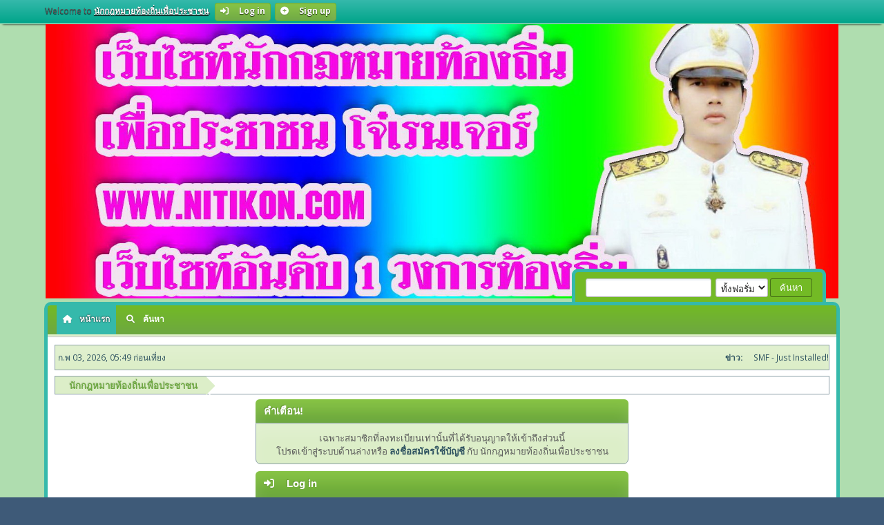

--- FILE ---
content_type: text/html; charset=UTF-8
request_url: https://www.nitikon.com/index.php?action=profile;area=showposts;sa=messages;u=43
body_size: 3261
content:
<!DOCTYPE html>
<html lang="th-TH">
<head>
	<meta charset="UTF-8">
	<link rel="stylesheet" href="https://www.nitikon.com/Themes/OpenSuse/css/minified_b7fd3194e39be11b397069ba1c2676d6.css?smf216_1759500823">
	<link rel="stylesheet" href="https://www.nitikon.com/Themes/OpenSuse/css/custom.css?smf216_1759500823">
	<link rel="stylesheet" href="https://use.fontawesome.com/releases/v6.0.0/css/all.css">
	<link rel="stylesheet" href="https://cdnjs.cloudflare.com/ajax/libs/normalize/8.0.1/normalize.min.css">
	<style>
	img.avatar { max-width: 65px !important; max-height: 65px !important; }
	
.main_icons.mefb_share::before {
background-position: 0;
background-image: url("https://www.nitikon.com/Themes/OpenSuse/images/icons/Facebook.png");
background-size: contain;
}
.main_icons.twfb_share::before {
background-position: 0;
background-image: url("https://www.nitikon.com/Themes/OpenSuse/images/icons/Twiter.png");
background-size: contain;
}

	
	</style>
	<script>
		var smf_theme_url = "https://www.nitikon.com/Themes/OpenSuse";
		var smf_default_theme_url = "https://www.nitikon.com/Themes/default";
		var smf_images_url = "https://www.nitikon.com/Themes/OpenSuse/images";
		var smf_smileys_url = "https://www.nitikon.com/Smileys";
		var smf_smiley_sets = "fugue,alienine";
		var smf_smiley_sets_default = "fugue";
		var smf_avatars_url = "https://www.nitikon.com/avatars";
		var smf_scripturl = "https://www.nitikon.com/index.php?PHPSESSID=o0bit3h5gbll3tlaf7ppo80vgj&amp;";
		var smf_iso_case_folding = false;
		var smf_charset = "UTF-8";
		var smf_session_id = "6bb97f7bf0c1fe62a6aaecf791e99f4f";
		var smf_session_var = "e9fc08f";
		var smf_member_id = 0;
		var ajax_notification_text = 'กำลังโหลด...';
		var help_popup_heading_text = 'เดี๋ยวอธิบายให้:';
		var banned_text = 'ขออภัย ผู้มาเยือน คุณถูกแบนจากการใช้ฟอรัมนี้!';
		var smf_txt_expand = 'ขยาย';
		var smf_txt_shrink = 'ยุบ';
		var smf_collapseAlt = 'ซ่อน';
		var smf_expandAlt = 'แสดง';
		var smf_quote_expand = false;
		var allow_xhjr_credentials = false;
	</script>
	<script src="https://ajax.googleapis.com/ajax/libs/jquery/3.6.3/jquery.min.js"></script>
	<script src="https://www.nitikon.com/Themes/OpenSuse/scripts/minified_a32ddc6486413356a62516d96841e8f7.js?smf216_1759500823"></script>
	<script>
	var smf_you_sure ='คุณแน่ใจหรือว่าต้องการทำเช่นนี้?';
	</script>
	<title>Log in</title>
	<meta name="viewport" content="width=device-width, initial-scale=1">
	<meta property="og:site_name" content="นักกฎหมายท้องถิ่นเพื่อประชาชน">
	<meta property="og:title" content="Log in">
	<meta property="og:description" content="Log in">
	<meta name="description" content="Log in">
	<meta name="theme-color" content="#557EA0">
	<meta name="robots" content="noindex">
	<link rel="help" href="https://www.nitikon.com/index.php?PHPSESSID=o0bit3h5gbll3tlaf7ppo80vgj&amp;action=help">
	<link rel="contents" href="https://www.nitikon.com/index.php?PHPSESSID=o0bit3h5gbll3tlaf7ppo80vgj&amp;">
	<link rel="search" href="https://www.nitikon.com/index.php?PHPSESSID=o0bit3h5gbll3tlaf7ppo80vgj&amp;action=search">
	<link rel="alternate" type="application/rss+xml" title="นักกฎหมายท้องถิ่นเพื่อประชาชน - RSS" href="https://www.nitikon.com/index.php?PHPSESSID=o0bit3h5gbll3tlaf7ppo80vgj&amp;action=.xml;type=rss2">
	<link rel="alternate" type="application/atom+xml" title="นักกฎหมายท้องถิ่นเพื่อประชาชน - Atom" href="https://www.nitikon.com/index.php?PHPSESSID=o0bit3h5gbll3tlaf7ppo80vgj&amp;action=.xml;type=atom">
</head>
<body id="chrome" class="action_profile">
<div id="footerfix">
	<div id="top_section">
		<div class="inner_wrap">
			<ul class="floatleft" id="top_info">
				<li class="welcome">
					Welcome to <strong>นักกฎหมายท้องถิ่นเพื่อประชาชน</strong>.
				</li>
				<li class="button_login">
					<a href="https://www.nitikon.com/index.php?PHPSESSID=o0bit3h5gbll3tlaf7ppo80vgj&amp;action=login" class="open" onclick="return reqOverlayDiv(this.href, 'Log in', 'login');">
						<span class="main_icons login"></span>
						<span class="textmenu">Log in</span>
					</a>
				</li>
				<li class="button_signup">
					<a href="https://www.nitikon.com/index.php?PHPSESSID=o0bit3h5gbll3tlaf7ppo80vgj&amp;action=signup" class="open">
						<span class="main_icons regcenter"></span>
						<span class="textmenu">Sign up</span>
					</a>
				</li>
			</ul>
		</div><!-- .inner_wrap -->
	</div><!-- #top_section -->
	<div id="header">
			<h1 class="forumtitle">
				<a href="https://www.nitikon.com/index.php?PHPSESSID=o0bit3h5gbll3tlaf7ppo80vgj&amp;"><img src="https://www.nitikon.com/headweb.jpg" alt="นักกฎหมายท้องถิ่นเพื่อประชาชน" title="นักกฎหมายท้องถิ่นเพื่อประชาชน" ></a>
			</h1>
	</div>
		<div class="row head-margin-fix">
		<div class="column">
		<div class="top_search">
		  <div class="top_search_formbackground">
			<form id="search_form" action="https://www.nitikon.com/index.php?PHPSESSID=o0bit3h5gbll3tlaf7ppo80vgj&amp;action=search2" method="post" accept-charset="UTF-8">
				<input type="search" name="search" value="">&nbsp;
				<select name="search_selection">
					<option value="all" selected>ทั้งฟอรั่ม </option>
				</select>
				<input type="submit" name="search2" value="ค้นหา" class="button pure-button">
				<input type="hidden" name="advanced" value="0">
			</form></div></div></div></div>
	<div id="wrapper">
				<a class="mobile_user_menu">
					<span class="menu_icon"></span>
					<span class="text_menu">Main Menu</span>
				</a>
				<div id="main_menu">
					<div id="mobile_user_menu" class="popup_container">
						<div class="popup_window description">
							<div class="popup_heading">Main Menu
								<a href="javascript:void(0);" class="main_icons hide_popup"></a>
							</div>
							
					<ul class="dropmenu menu_nav">
						<li class="button_home">
							<a class="active" href="https://www.nitikon.com/index.php?PHPSESSID=o0bit3h5gbll3tlaf7ppo80vgj&amp;">
								<span class="main_icons home"></span><span class="textmenu">หน้าแรก</span>
							</a>
						</li>
						<li class="button_search">
							<a href="https://www.nitikon.com/index.php?PHPSESSID=o0bit3h5gbll3tlaf7ppo80vgj&amp;action=search">
								<span class="main_icons search"></span><span class="textmenu">ค้นหา</span>
							</a>
						</li>
					</ul><!-- .menu_nav -->
						</div>
					</div>
				</div>			
		<div id="upper_section">
			<div id="inner_section">
				<div id="inner_wrap" class="hide_720">
					<div class="user">
						<time datetime="2026-02-02T22:49:12Z">ก.พ 03, 2026, 05:49 ก่อนเที่ยง</time>
					</div>
					<div class="news">
						<h2>ข่าว: </h2>
						<p>SMF - Just Installed!</p>
					</div>
				</div>
				<div>
					<ul class="breadcrumb">
						<li class="last">
							<a href="https://www.nitikon.com/index.php?PHPSESSID=o0bit3h5gbll3tlaf7ppo80vgj&amp;"><span>นักกฎหมายท้องถิ่นเพื่อประชาชน</span></a>
						</li>
					</ul>
				</div><!-- .navigate_section -->
			</div><!-- #inner_section -->
		</div><!-- #upper_section -->
		<div id="content_section">
			<div id="main_content_section">
	<form action="https://www.nitikon.com/index.php?PHPSESSID=o0bit3h5gbll3tlaf7ppo80vgj&amp;action=login2" method="post" accept-charset="UTF-8" name="frmLogin" id="frmLogin">
		<div class="login">
			<div class="cat_bar">
				<h3 class="catbg">คำเตือน!</h3>
			</div>
			<p class="information centertext">
				เฉพาะสมาชิกที่ลงทะเบียนเท่านั้นที่ได้รับอนุญาตให้เข้าถึงส่วนนี้<br>โปรดเข้าสู่ระบบด้านล่างหรือ <a href="https://www.nitikon.com/index.php?PHPSESSID=o0bit3h5gbll3tlaf7ppo80vgj&amp;action=signup">ลงชื่อสมัครใช้บัญชี</a> กับ นักกฎหมายท้องถิ่นเพื่อประชาชน
			<div class="cat_bar">
				<h3 class="catbg">
					<span class="main_icons login"></span> Log in
				</h3>
			</div>
			<div class="roundframe">
				<dl>
					<dt>ชื่อผู้ใช้:</dt>
					<dd><input type="text" name="user" size="20"></dd>
					<dt>รหัสผ่าน:</dt>
					<dd><input type="password" name="passwrd" size="20"></dd>
					<dt>เวลาอยู่ในระบบ:</dt>
					<dd>
							<select name="cookielength" id="cookielength">
								<option value="3153600" selected>ตลอดไป</option>
								<option value="60">1 ชั่วโมง</option>
								<option value="1440">1 วัน</option>
								<option value="10080">1 สัปดาห์</option>
								<option value="43200">1 เดือน</option>
							</select>
					</dd>
				</dl>
				<p class="centertext">
					<input type="submit" value="Log in" class="button">
				</p>
				<p class="centertext smalltext">
					<a href="https://www.nitikon.com/index.php?PHPSESSID=o0bit3h5gbll3tlaf7ppo80vgj&amp;action=reminder">ลืมรหัสผ่านหรือไม่?</a>
				</p>
			</div>
			<input type="hidden" name="e9fc08f" value="6bb97f7bf0c1fe62a6aaecf791e99f4f">
			<input type="hidden" name="d73eb75d" value="ae5c8701cb4993dbc435bf24ad2cb31a">
		</div><!-- .login -->
	</form>
	<script>
		document.forms.frmLogin.user.focus();
	</script>
			</div><!-- #main_content_section -->
		</div><!-- #content_section -->
	</div><!-- #wrapper -->
</div><!-- #footerfix -->
	<div id="footer">
		<div class="inner_wrap">
		<ul>
			<li class="floatright"><a href="https://www.nitikon.com/index.php?PHPSESSID=o0bit3h5gbll3tlaf7ppo80vgj&amp;action=help">ช่วยเหลือ</a> | <a href="https://www.nitikon.com/index.php?PHPSESSID=o0bit3h5gbll3tlaf7ppo80vgj&amp;action=agreement">ข้อตกลงและเงื่อนไข</a> | <a href="#top_section">ขึ้น &#9650;</a></li>
			<li class="copyright"><a href="https://www.nitikon.com/index.php?PHPSESSID=o0bit3h5gbll3tlaf7ppo80vgj&amp;action=credits" title="License" target="_blank" rel="noopener">SMF 2.1.6 &copy; 2025</a>, <a href="https://www.simplemachines.org" title="Simple Machines" target="_blank" rel="noopener">Simple Machines</a></li>
			<li><a href="https://www.simplemachines.org/community/index.php?action=profile;u=218416">OpenSuse Inspired SMF Theme Made By : TwitchisMental</a></li>
		</ul>
		</div>
	</div><!-- #footer -->
<script>
window.addEventListener("DOMContentLoaded", function() {
	function triggerCron()
	{
		$.get('https://www.nitikon.com' + "/cron.php?ts=1770072540");
	}
	window.setTimeout(triggerCron, 1);
});
</script>
</body>
</html>

--- FILE ---
content_type: text/css
request_url: https://www.nitikon.com/Themes/OpenSuse/css/custom.css?smf216_1759500823
body_size: 12346
content:
@import url('https://fonts.googleapis.com/css2?family=Open+Sans:ital,wght@0,300;0,400;0,500;0,600;0,700;0,800;1,300;1,400;1,500;1,600;1,700;1,800&family=Source+Sans+Pro:ital,wght@0,200;0,300;0,400;0,700;0,900;1,200;1,400;1,600;1,700;1,900&display=swap');

:root {
  --bodybg: rgb(175, 221, 175);
  --bodytext: rgb(90, 90, 90);
  --mainbg: rgb(115, 186, 37);
  --mainbg2: rgb(109, 167, 65);
  --mainbg3: rgb(220, 238, 200);
  --secondarybg: rgb(53, 185, 171);
  --secondarybg2: rgb(0, 164, 137);
  --buttonbg: rgb(246, 246, 246);
  --buttonbg2: rgb(237, 237, 237);
  --buttontext: rgb(90, 90, 90);
  --windowbg: rgb(255, 255, 255);
  --windowbg2: rgb(240, 240, 240);
  --white: rgb(255,255,255);
  --black: rgb(0,0,0);
  --mainlink: rgb(47,83,97);
  --borderbg: rgb(139, 159, 167);
  --borderbg2: rgb(139, 159, 167);
  --breadcrumb_color_1: rgb(115, 186, 37);
  --breadcrumb_color_2: rgb(220, 238, 200);
  --breadcrumb_bg: rgb(255, 255, 255); 
  --breadcrumb_border_color: rgb(139, 159, 167);
}

body {
    background: var(--bodybg);
    font: 83.33%/150% 'Open Sans',Source Sans Pro, sans-serif;
    color: var(--bodytext);
    display: flex;
    flex-direction: column;
    min-height: 100vh;
}

hr {
    border: none;
    margin: 12px 0;
    height: 2px;
    background: var(--borderbg);
	box-shadow: none;
}

strong, .strong {
    font-weight: bold;
    color: var(--secondarybg);
}

a:link, a:visited {
	color: var(--mainlink);
}
a, a:visited {
	color: var(--mainlink);
}
a:hover {
	color: var(--mainlink);
	text-decoration: underline;
}

fieldset.admin_group legend {
	background: var(--mainbg);
	border: 1px solid var(--borderbg2);
	padding: 1px 5px;
	border-radius: 3px;
}
fieldset legend {
 	font-weight: bold;
	color: var(--white);
	box-shadow: none;
	border: none;
	text-shadow: 0px 1px 1px rgb(0,0,0,0.4);
}
/* Board Index Stuff */

#wrapper {
    clear: both;
    background: var(--white);
    border: 5px solid var(--secondarybg);
    border-radius: 10px;
    box-shadow: 0 4px 2px -2px rgb(0,0,0);
	margin-bottom: 16px;
}

#inner_section {
    background: transparent;
}

#upper_section {
    padding: 0px;
}

.up_contain {
    background: var(--windowbg);
    background: linear-gradient(180deg, var(--windowbg) 70%, var(--windowbg2) 100%); 
	overflow: hidden;
    border: 1px solid var(--borderbg);
    margin: 0px;
    display: flex;
    flex-wrap: wrap;
	box-shadow: none;
}

.children {
	background: var(--windowbg);
    background: linear-gradient(180deg, var(--windowbg) 70%, var(--windowbg2) 100%); 
    border-top: 2px solid var(--borderbg);
    padding: 5px;
    width: 100%;
}

.boardindex_table .board_stats p {
    border-left: 1px solid var(--borderbg);
    border-right: 1px solid var(--borderbg);
}

#ic_recentposts td {
    border-top: 1px solid var(--borderbg2);
    padding: 0 4px 0 0;
    vertical-align: top;
}

#ic_recentposts {
    line-height: 1.6em;
    width: 100%;
    margin: -2px 0 0 0px;
    font-size: 0.9em;
    background: var(--windowbg);
    background: linear-gradient(180deg, var(--windowbg) 70%, var(--windowbg2) 100%);
}

#recent_posts_content {
  background: var(--windowbg);
  background: linear-gradient(180deg, var(--windowbg) 70%, var(--windowbg2) 100%);
}

#ic_recentposts .windowbg {
	background: var(--windowbg);
    background: linear-gradient(180deg, var(--windowbg) 70%, var(--windowbg2) 100%); 
}

#upshrink_stats span.membergroups {
    display: block;
    background: var(--windowbg);
    background: linear-gradient(180deg, var(--windowbg) 70%, var(--windowbg2) 100%);
}

.board_statspinfo {
    background: transparent;
    border: none;
    display: inline-block;
    overflow: hidden;
    white-space: nowrap;
    font-weight: 700;
    padding: 0px;
    margin: 0px;
    color: var(--mainlink);
    text-shadow: 0px 1px 1px rgb(0,0,0,0.1);
}

.info .subject {
	font-weight: 600;
	font-size: 1.1em;
	color: var(--mainlink);
}

@media screen and (max-width: 720px){
.board_statspinfo {
	display: none;
}

.up_contain .lastpost {
    border-top: 2px solid var(--borderbg)!important;
    min-height: initial;
}

}


.boardindex_table .info {
    width: calc(70% - 80px);
}

.border-wrap {
    border-left: 5px solid var(--mainbg2)!important;
    border-radius: 0px 0px 3px 3px;
    border-right: 5px solid var(--mainbg2)!important;
    border-bottom: 5px solid var(--mainbg2)!important;
}

span.postby {
  display: inline;
}

/* Message Index */

#topic_container .windowbg {
    border: 1px solid var(--borderbg);
    border-top: none;
    display: flex;
    box-shadow: none;
    border-radius: 0;
    padding: 0;
    margin: 0;
    overflow: hidden;
}

.windowbg:nth-of-type(2n+1), .bg.odd {
	background: var(--windowbg);
    background: linear-gradient(180deg, var(--windowbg) 70%, var(--windowbg2) 100%); 
}

.windowbg:nth-of-type(2n), .bg.even {
	background: var(--windowbg);
    background: linear-gradient(180deg, var(--windowbg) 70%, var(--windowbg2) 100%); 
}

#admin_content .windowbg {
    margin: 0 0 10px 0;
    box-shadow: none;
	border: 1px solid var(--borderbg);
}
#topic_icons p {
	padding: 0 12px 0 4px;
	line-height: 2em;
	color: var(--secondarybg);
}
/* Awaiting approval is a bit special, topics first */
.windowbg.approvetopic {
	background: rgb(248,230,196);
}
/* Unapproved posts in approved topics */
.windowbg.approvepost {
	background: rgb(248,230,196);
}
/* Cat_bar / catbg */
div.cat_bar {
	background: var(--mainbg);
	background: linear-gradient(to bottom, var(--mainbg) 0%, var(--mainbg2) 100%);
	border-bottom: none;
	padding: 0.5px 0px;
	border-radius: 6px 6px 0 0;
	box-shadow: 0 16px 20px rgba(255, 255, 255, 0.15) inset;
    text-shadow: -1px -1px 1px rgba(0, 0, 0, 0.2);
}
.cat_bar h3 {
	padding: 8px 12px 6px 12px;
}

/* Styles for rounded headers. */
.cat_bar .desc {
    color: var(--white);
    text-shadow: -1px -1px 1px rgba(0, 0, 0, 0.2);
    font-size: 13px;
    line-height: 1.5em;
    font-weight: bold;
    margin: -8px 0 4px 8px;
}

h3.catbg {
	overflow: hidden;
	font-size: 1.1em;
	font-family: "Ubuntu", sans-serif;
}
h3.catbg, h3.catbg a {
	color: var(--white);
}
h3.catbg a:hover {
	text-decoration: none;
	text-shadow: -1px -1px 1px rgba(0, 0, 0, 0.6);
}
h3.catbg .main_icons::before, h3.catbg .icon {
	vertical-align: middle;
	margin: 0 5px 0 0;
}
.cat_bar + .windowbg, .cat_bar + .roundframe {
	margin-top: -1px;
	border-top-left-radius: 0;
	border-top-right-radius: 0;
}
.cat_bar + .title_bar {
	margin-top: 0;
}

/*Main Menu */
.generic_menu {
  margin: 5px 0;
  background: var(--mainbg);
  background: linear-gradient(180deg, var(--mainbg) 0%, var(--mainbg2) 100%);
}

#main_menu {
	background: var(--mainbg);
    background: linear-gradient(180deg, var(--mainbg) 0%, var(--mainbg2) 100%);
	margin: 0px;
    padding: 0px 12px;
    border-bottom: 3px solid var(--mainbg3);
    border-radius: 4px 4px 0px 0px;
    box-shadow: 0px 1px 1px rgba(0, 0, 0, 0.2);
}

/* Styles for the standard dropdown menus.
------------------------------------------------------- */
.dropmenu, #top_info {
	position: relative;
}
/* Level 1 button background. */
.dropmenu > li, #top_info > li {
	display: inline-block;
	margin: 0 2px 0 1px;
	font-size: 0.9em;
	line-height: 1.9em;
}
/* Disable default focus outlines */
.dropmenu a {
	outline: 0;
}
/* For cases where we want to spotlight something specific to an item, e.g. an amount */
.amt {
	margin-left: 3px;
	padding: 0 5px;
	color: var(--white);
    background: var(--mainbg);
    background: linear-gradient(180deg, var(--mainbg) 0%, var(--mainbg2) 100%);
	border-radius: 8px;
	box-shadow: 0px 0px 1px 1px rgba(0,0,0, 0.5);
}
a.moderation_link, a.moderation_link:visited {
    font-weight: bold;
    padding: 0px 7px;
    background: var(--mainbg);
    color: var(--white);
    border-radius: 50%;
	box-shadow: none;
}
a.moderation_link:hover{
    background: var(--mainbg2);
}
.dropmenu li .active .amt, #top_info li .active .amt {
	background: rgba(0, 0, 0, 0.2);
	color: inherit;
}
#top_info .top_menu.visible {
	display: block;
}
/* Needed for new PM notifications. */
.dropmenu li strong {
	color: #333;
}

.dropmenu li a {
	padding: 8px;
	display: block;
	border: 1px solid transparent;
	border-radius: 0px;
	box-shadow: none;
	font-weight: 700;
	color: var(--white);
	text-shadow: none;
}	
/* Level 1 active button. */
.dropmenu a.active {
	color: var(--white);
	font-weight: bold;
	border: 1px solid transparent;
    background: var(--secondarybg);
	text-shadow: 0 0 2px #000;
	box-shadow: none;
}	

/* Level 1 hover effects. */
.dropmenu > li:hover > a, .dropmenu > li > a:focus {
    background: var(--secondarybg);
	border: 1px solid transparent;
	color: var(--white);
	cursor: pointer;
	text-decoration: none;
	box-shadow: none;
	text-shadow: 0 0 2px #000;
}

/* Level 1 active button. */
.dropmenu li a.active:hover, .dropmenu li:hover a.active {
    background: var(--secondarybg);
	border: 1px solid transparent;
	color: var(--white);
	box-shadow: none;
	text-shadow: 0 0 2px #000;
}

/* Levels 2 and 3 submenu wrapper. */
.dropmenu li ul {
    z-index: 90;
    position: absolute;
    display: none;
    min-width: 18.2em;
    padding: 0.5em;
    font-weight: normal;
    border: 2px solid var(--mainbg3);
    border-radius: 0px 0px 5px 5px;
    box-shadow: none;
    background: var(--mainbg2);
    border-top: none;
}

.top_menu {
    z-index: 90;
    position: absolute;
    display: none;
    min-width: 18.2em;
    padding: 0.5em;
    font-weight: normal;
    border: 1px solid var(--borderbg2);
    border-radius: 0px 0px 5px 5px;
    box-shadow: 3px 3px 4px rgba(0, 0, 0, 0.3);
    background: var(--secondarybg2);
    border-top: none;
}

/* Level 2 link background. */
.dropmenu li li {
	margin: 0;
	padding: 0;
	width: 17em;
	font-size: 1em;
	border-radius: 3px;
	border: 1px solid transparent;
}

/* Necessary to allow highlighting of 1st level while hovering over submenu. */
.dropmenu li:hover li a, .dropmenu li li a {
    background: none;
    padding: 0 9px;
    color: var(--white);
    border: none;
    line-height: 2.2em;
    text-shadow: 0px 1px 1px rgba(0,0,0,0.2);
}

.dropmenu li li a > img {
	vertical-align: middle;
}
/* The profile/pm menus are declared off .dropmenu li ul for consistency but have other characteristics. */
.top_menu {
	min-width: 25em;
}
.top_menu .login {
	width: 100%;
}
.top_menu .login dt {
	text-align: left;
	width: 55%;
}
.top_menu .login dd {
	width: 43%;
}
.top_menu .login input {
	width: 90%;
}
/* Note: The next declarations are for keyboard access with js disabled. */
.dropmenu ul a:focus, .dropmenu ul ul a:focus {
	margin-left: 9990px;
	border: none;
	width: 17em;
}
.dropmenu ul ul a:focus {
	margin-left: 19950px;
}
/* Cancel those for hover and/or js access. */
.dropmenu ul li:hover a:focus, .dropmenu ul li a:focus {
	margin-left: 0;
	width: auto;
}
/* Level 3 submenu wrapper positioning. */
.dropmenu li ul ul {
	margin: -2em 0 0 15.3em;
}
/* Level 3 maintains font-size the same as Level 2. */
.dropmenu li li li a {
	font-size: 1em;
}
/* Levels 2 and 3 hover effects. */
.dropmenu li li:hover {
	border: none;
}

.dropmenu li li:hover > a, .dropmenu li li a:focus, .dropmenu li li a:hover {
    color: var(--white);
    text-decoration: none;
    border: 1px solid var(--borderbg);
    background: var(--secondarybg);
	border-radius: 3px;
}
/* Reposition Level 2 submenu as visible on hover. */
.dropmenu li:hover ul {
	display: block;
}
/* Hiding Level 3 submenu off hover. */
.dropmenu li:hover ul ul, .dropmenu li ul ul, .dropmenu li:hover ul ul ul, .dropmenu li ul ul ul {
	left: -9999px;
}
/* Reposition as visible on hover. */
.dropmenu li li:hover ul, .dropmenu li li ul {
	left: -14px;
}
.dropmenu li li.subsections > a::after {
	position: absolute;
	padding: 5px 0;
	right: 10px;
	font: 83.33%/150% Arial, sans-serif;
	content: "\25ba";
}
/* Highlighting of current section */
.dropmenu li li a.chosen {
	font-weight: bold;
}

/* The extra menu rows for admin sections, etc. */
#adm_submenus {
	margin: 0 0 6px 0;
	overflow: hidden;
}

.pm_unread, .alerts_unread {
  margin-top: 5px;
  border-top: 1px solid var(--borderbg);
}

/*Header */

#header {
    padding: 0px 2px 0px 2px;
    display: flex;
    align-items: flex-end;
}

h1.forumtitle {
    font-size: 1.8em;
    font-family: "Ubuntu", sans-serif;
    padding: 0px;
    font-weight: normal;
    flex: 1 1 auto;
	margin: 0px;
}

h1.forumtitle img:hover {
    transform: rotate(5deg);
}
@media only screen and (min-width: 820px){
.head-margin-fix {
	margin-top: -44px;
}
}
/*Top Section*/

#top_section {
    background: var(--secondarybg);
    background: linear-gradient(180deg, var(--secondarybg) 0%, var(--secondarybg2) 100%);
    border-bottom: 1px solid var(--mainbg3);
    clear: both;
	box-shadow: 0 4px 3px -4px var(--black);
	padding: 4px 0px;
}

#top_info {
    padding: 0px;
    line-height: 1.3em;
    width: auto;
}
#top_info > li > a {
    color: var(--mainbg3);
    text-shadow: 0px 1px 1px rgba(0,0,0,0.9);
	border-radius: 0px;
	font-weight: 700;
	padding: 0 7px 0 7px;
	display: block;
	border: 1px solid transparent;
	border-radius: 4px;
	box-shadow: none;
}

#top_info > li > a:hover {
	background: none;
    color: var(--mainbg);
    text-shadow: 0px 1px 1px rgba(0,0,0,0.9);
	border-radius: 0px;
	box-shadow: none;
}

#top_info > li {
	background: none;
    text-shadow: 0px 1px 1px rgba(0,0,0,0.9);
	border-radius: 0px;
	padding: 0px;
	box-shadow: none;
}

#top_info > li:hover {
	background: none;
    text-shadow: 0px 1px 1px rgba(0,0,0,0.9);
	border-radius: 0px;
	padding: 0px;
	box-shadow: none;
}

#top_info > li:hover > a, #top_info > li > a:focus, #top_info > li > a.open {
    border: 1px solid transparent;
	background: var(--mainbg2);
    background: linear-gradient(to bottom, var(--mainbg) 0%, var(--mainbg2) 100%);
    color: #fff;
    box-shadow: 0 16px 20px rgba(255, 255, 255, 0.15) inset;
    text-shadow: -1px -1px 1px rgba(0, 0, 0, 0.2);
}

#top_info > li > a.open {
    color: #fff;
	cursor: pointer;
	text-decoration: none;
	text-shadow: 0px 1px 1px rgba(0,0,0,0.9);
}

#top_info > li > a.open:hover {
	color: var(--mainbg2);
	text-decoration: underline;
	cursor: pointer;
	text-shadow: 0px 1px 1px rgba(0,0,0,0.9);
}

#top_info a.active {
	background: linear-gradient(180deg, var(--mainbg) 0%, var(--mainbg2) 100%);
	color: var(--white);
	font-weight: bold;
	border: 1px solid transparent;
	text-shadow: 0 0 2px #000;
	box-shadow: 0 5px 5px rgba(255, 255, 255, 0.2) inset;
}

.welcome strong {
    color: var(--white);
    text-decoration: underline;
    text-shadow: 0px 1px 1px var(--black);
}
/*News and User Stuff*/
.navbox {
	background: rgba(255,255,255,0.1);
    padding: 5px 5px 0px 5px;
	border: 1px solid rgb(187, 187, 187);
	box-shadow: inset 0 0 0 1px rgba(255,255,255,0.1), inset 0 0 0 1px rgb(250, 250, 250);
	width: 100%;
}

#inner_wrap .news {
    padding: 0 0 8px 1ch;
    font-size: 0.9em;
    display: flex;
    align-items: baseline;
    max-width: 100%;
    float: right;
    clear: right;
}
.user {
	padding: 0 4px 8px 4px;
	font-size: 0.9em;
	white-space: nowrap;
	display: inline-flex;
	float: left;
	clear: left;
	color: var(--mainlink);
}
.news {
    color: var(--mainlink);
}
.news p {
	margin-left: 8px;
}
.newsandtime {
	padding: 8px 10px 0px 10px;
}
.user:only-child {
	justify-content: space-between;
	width: auto;
}
.user .unread_links {
	display: flex;
}
.user .unread_links li {
	display: inline-flex;
}
.top_search {
	padding: 0px 20px 0px 0px;
	margin: 0 auto;
	max-width: 1200px;
	text-align: right;
	width: 90%;
}

.top_search .button {
    font-size: 96%;
    padding: 0em 1em;
    color: var(--white);
    background: var(--mainbg);
}

.top_search .button:hover {
	background: var(--buttonbg);
	font-size: 96%;
    padding: 0em 1em;
	color: var(--buttontext);
	text-shadow: -1px -1px 1px rgba(0, 0, 0, 0.2);
}

.top_search .button:focus {
	background: var(--mainbg);
	font-size: 96%;
    padding: 0em 1em;
	color: var(--white);
	text-shadow: -1px -1px 1px rgba(0, 0, 0, 0.2);
}


.top_search_formbackground {
	width: max-content;
	border: 5px solid var(--secondarybg);
	border-bottom: none;
	background: var(--mainbg);
	padding: 10px 10px 2px 10px;
	margin: 0px 0px 0px 0px;
	border-radius: 9px 9px 0px 0px;
	float: right;
	clear: right;
}

@media screen and (max-width: 820px) {
.top_search {
	display: none;
}

.top_search_formbackground {
	display: none;
}
#search_form { 
   display: none;
}

.social-icons {
	display: none;
}

}

#search_form {
    padding: 5px;
    margin-top: -6px;
}

/* Grid */

.column {
  flex-basis: 100%;
}

@media screen and (min-width: 800px) {
  .row {
    display: flex;
    flex-direction: row;
    flex-wrap: nowrap;
  }
  .column {
    flex: 1;
  }
  ._25 {
    flex: 2.5;
  }
  ._5 {
    flex: 5;
  }
}

/* BoardStats Flex Grid Thingy thing thing */
.boardstats_grid_row {
    border-bottom: 1px solid var(--borderbg2);
    flex-basis: 100%;
    color: var(--mainlink);
    padding: 4px 10px;
    margin: 0px;
    text-align: left;
    font-size: 1em;
	box-shadow: 0 16px 20px rgba(255, 255, 255, 0.15) inset;
	background: var(--windowbg);
    background: linear-gradient(180deg, var(--windowbg) 70%, var(--windowbg2) 100%); 
}

.boardstats_grid_row i {
    font-size: 1.2em;
}

.boardstats_grid_row i:hover {
    font-size: 1.2em;
}

@media screen and (min-width:800px) {
 .boardstats_grid_column {
    display:flex;
    flex-direction:column;
    flex-wrap:nowrap
 }
 .boardstats_flex {
    flex:1
 }
}

/* Recent Flex Grid Thingy thing thing */
.recent_grid_column {
	box-shadow: 0 16px 20px rgba(255, 255, 255, 0.15) inset;
	background: var(--windowbg);
    background: linear-gradient(180deg, var(--windowbg) 70%, var(--windowbg2) 100%); 
    border-top: 1px solid var(--borderbg2);
    flex-basis: 100%;
    padding: 0px 0px 0px 9px;
    margin: 0px;
    text-align: left;
    font-size: 1em;
}

@media screen and (min-width:800px) {
 .recent_grid_row {
    display:flex;
    flex-direction:row;
    flex-wrap:nowrap
 }
 .recent_grid_flex {
    flex:1
 }
}

#inner_wrap {
	display: flex;
	justify-content: space-between;
	align-items: center;
	border: 1px solid var(--borderbg);
	margin-bottom: 8px;
	padding-top: 8px;
	background: var(--mainbg3);
	box-shadow: 0 16px 20px rgba(255, 255, 255, 0.15) inset;
}

#inner_wrap .news h2, #inner_wrap .news p {
	display: inline;
	padding-left: 1ch;
  	color: var(--mainlink);
}

/* Those collapse and expand icons are wonderful. */
/* Those collapse and expand icons are wonderful. */
.toggle_up::before, .toggle_down::before {
    width: 28px;
    height: 17px;
    display: inline-block;
    background: transparent url(../images/custom/collapse.png) no-repeat 0 0 / 28px;
    overflow: hidden;
    content: '';
    vertical-align: middle;
    margin: 0px 5px 0 5px;
    border: none;
    border-radius: 3px;
    box-shadow: none;
    transition: background-color 0.25s;
    padding: 0;
}
.toggle_down::before {
    background: transparent url(../images/custom/expand.png) no-repeat 0 0 / 28px;
	box-shadow: none;
}

.toggle_up:hover:before, .toggle_down:hover:before {
	background-color: transparent;
	box-shadow: none;
	transition: background-color 0.25s;
}


/*Message Index */

#topic_header a {
	color: var(--white);
	text-shadow: -1px -1px 1px rgba(0, 0, 0, 0.2);
}

#display_head {
	clear: both;
	margin: -7px -3px 15px -2px;
}
.windowbg.approvetopic {
  	background: var(--mainbg3);
}
.windowbg.sticky.locked {
	background: var(--windowbg);
    background: linear-gradient(180deg, var(--windowbg) 70%, var(--windowbg2) 100%); 
}
.approvebg {
	color: #000;
	background: var(--mainbg3);
}
.approvebg2 {
	color: #000;
	background: var(--mainbg3);
}
.approvebg a, .approvebg2 a {
	color: var(--mainlink)!important;
	text-shadow: 0px 1px 1px rgb(255,255,255)!important;
}
/* Other */
/* Information */

#profile_menu {
    margin-top: 4px;
	color: var(--mainbg3);
	border: 1px solid var(--mainbg3);
	border-top: none;
}

#profile_menu a {
    color: var(--mainbg3);
}

#pm_menu {
    margin-top: 4px;
    border: 1px solid var(--mainbg3);
  	border-top: none;
}

#pm_menu .button {
    background: var(--buttonbg);
    color: var(--black); 
}

#pm_menu .button:hover {
    background: var(--mainbg);
    color: var(--white);
}

#pm_menu a {
    color: var(--mainbg3);
}

.no_unread {
  margin-top: 5px;
  text-align: center;
  color: var(--mainbg3);
}

#alerts_menu {
    margin-top: 4px;
    border: 1px solid var(--mainbg3); 
  	border-top: none;
}

#alerts_menu .button {
    background: var(--buttonbg);
    color: var(--black); 
}

#alerts_menu .button:hover {
    background: var(--mainbg);
    color: var(--white);
}

#alerts_menu a {
    color: var(--mainbg3);;
}

.information {
	background: var(--mainbg3);
	overflow: auto;
	padding-bottom: .5em;
	border: 1px solid var(--borderbg2);
	border-radius: 0 0 7px 7px;
	margin: 0 0 10px 0;
	padding: 12px 9px 8px 9px;
	box-shadow: 0 16px 20px rgba(255, 255, 255, 0.15) inset;
}
.generic_list_wrapper .information div {
	background: none;
}
.information a {
	font-weight: bold;
}
p.information img {
	vertical-align: middle;
}
#messageindex .information {
	border-radius: 0;
	margin: 0;
}
#topic_icons .information,
#messageindex .information {
	border-top: 1px solid var(--borderbg2);
}
.topic_pages {
	font-size: 0.75em;
	margin: 0 0 0 5px;
}
.topic_pages::before {
	content: "\00ab ";
}
.topic_pages::after {
	content: " \00bb"
}

.list_posts {
	border-top: 1px solid var(--borderbg2);
 	box-shadow: none;
}

#pick_theme .selected {
  background: var(--mainbg3);
  box-shadow: 0px 0px 5px 5px rgba(0, 0, 0, 0.2)inset;
}

#basicinfo {
  width: 20%;
  float: left;
  padding: 4px;
}
/* Footer */

#footer {
    background: var(--mainbg2);
    background: linear-gradient(to bottom, var(--mainbg) 0%, var(--mainbg2) 100%);
    margin: 0px;
    padding: 10px 0;
    border-top: 1px solid var(--mainbg3);
    flex: none;
    box-shadow: 0 0 4px 1px var(--black);
    text-shadow: -1px -1px 1px rgba(0, 0, 0, 0.2);
}

.footer_top {
    padding: 20px 20px;
	background: var(--secondarybg2);
    background: linear-gradient(180deg, var(--secondarybg) 0%, var(--secondarybg2) 100%);
    margin-top: 4em;
    box-shadow: 0 0 4px 1px var(--black);
    text-shadow: -1px -1px 1px rgba(0, 0, 0, 0.2);
    border-top: 1px solid var(--borderbg2); 	
}

.footer_top_inner_wrap {
    max-width: 1200px;
    margin: 0 auto;
    width: 100%;	
	text-align: center;
}

.footer_menu {
	padding: 0px;
	margin: 0px 10px;
}

.footer_menu ul li a {
	background: var(--mainbg);
	background: linear-gradient(to bottom, var(--mainbg) 0%, var(--mainbg2) 100%);
	padding: 4px 0px 4px 0px;
	color: var(--white);
	display: block;
	margin: 10px 0px;
	border: 1px solid var(--borderbg2);
	text-shadow: 0px 1px 1px rgb(0,0,0,0.5);
	border-radius: 11px;	
}

.footer_menu ul li a:hover {
	background: var(--mainbg);
	background: linear-gradient(to bottom, var(--mainbg) 0%, var(--mainbg2) 100%);
	color: var(--white);
	text-shadow: 0px 1px 1px rgb(0,0,0,0.5);
    transition:  .5s ease;
	box-shadow: 0 16px 20px rgba(255, 255, 255, 0.15) inset;
}

.footer_menu h3 {
	background: var(--mainbg);
	background: linear-gradient(to bottom, var(--mainbg) 0%, var(--mainbg2) 100%);
	font-size: 1.2em;
	color: var(--white);
	width: max-content;
	text-align: center;
	margin: 0 auto;
	padding: 4px 20px;
	text-shadow: -1px -1px 1px rgba(0, 0, 0, 0.2);
	border-radius: 11px;
	box-shadow: 0 16px 20px rgba(255, 255, 255, 0.15) inset;
}

.footer_menu h3:hover {
  transform: rotate(10deg);
}

.footer_menu li {
	display: block;
}
/*The Breadcrumb*/

/*Main class gives border, font size, and turns off list style*/

.breadcrumb {
    font: 1em sans-serif;
    list-style: none;
    border: 1px solid var(--borderbg);
	line-height: 1em;
}
/*Flex it up */

.breadcrumb ul {
    display: flex;
    flex-direction: row;
    flex-wrap: wrap;
}
/*We don't want the p tag to have a margin*/
.breadcrumb p {
    margin: 0;
}

/* Fall in line li */
.breadcrumb li {
    display: inline-flex;
}

/*Forming the arrows*/
.breadcrumb li {
    background-color: var(--mainbg);
    box-sizing: border-box;
    color: var(--mainbg3);
    display: inline-flex;
    max-height: 2em;
    padding: 0.5em 1em 0.4em 1.5em;
    position: relative;
    text-decoration: none;
    transition-timing-function: ease-in;
    transition: 0.5s;
    font-weight: 700;
}

.breadcrumb li:before {
    border-top: 1em solid transparent;
    border-bottom: 1em solid transparent;
    border-left: 1em solid var(--white);
    content: "";
    position: absolute;
    top: 0;
    right: -1.25em;
    z-index: 1;
}

.breadcrumb li:after {
    border-top: 1em solid transparent;
    border-bottom: 1em solid transparent;
    border-left: 1em solid var(--mainbg);
    content: "";
    position: absolute;
    top: 0;
    right: -0.9em;
    transition: 0.5s;
    z-index: 1;
}

/* Breadcrumb Colors */

.breadcrumb strong {
    color: var(--mainbg3);
	text-shadow: -1px -1px 1px rgba(0, 0, 0, 0.1);
}

.breadcrumb li a {
    color: var(--mainbg3);
	text-shadow: -1px -1px 1px rgba(0, 0, 0, 0.1);
}

.breadcrumb li a:hover {
    color: var(--mainbg2);
}

.breadcrumb li:hover a {
    color: var(--mainbg2);
}

.breadcrumb li:hover {
    background-color: var(--mainbg3);
    color: var(--mainbg2);
}

.breadcrumb li:hover:after {
    border-left-color: var(--mainbg3);
    color: var(--mainbg2);
}

.breadcrumb li:last-child  {
    background-color: var(--mainbg3);
	color: var(--mainbg2);
}

.breadcrumb li:last-child a  {
	color: var(--mainbg2);
}

.breadcrumb li:last-child::after {
    border-left-color: var(--mainbg3);
}

/* Lets Make This Look Better For Mobile */
@media screen and (max-width: 480px) {
.breadcrumb {
    font: 0.9em sans-serif;
    list-style: none;
    border: none;
    display: block;
}
.breadcrumb ul {
    display: block;
	border: none;
}
.breadcrumb li {
    display: block;
    width: max-content;
    margin: 5px 0px 5px 0px;
}
}

/* TitleBar & SubBar */
.title_bar {
	background: linear-gradient(to bottom, var(--mainbg) 0%, var(--mainbg2) 100%);
	border: none;
	color: var(--white);
	border-radius: 5px 5px 0 0;
	margin: 0px;
	box-shadow: 0 16px 20px rgba(255, 255, 255, 0.15) inset;
    text-shadow: -1px -1px 1px rgba(0, 0, 0, 0.2);
	padding: 2px 0px;
}
.sub_bar {
	border-bottom: 1px solid #ddd;
	text-shadow: none;
	background: none;
	box-shadow: 0 -1px 0 #999 inset;
	clear: both;
}
h3.titlebg, h4.titlebg, .titlebg {
	background: none;
	color: var(--white);
	font-family: 'Ubuntu', sans-serif;
	font-weight: bold;
	overflow: hidden;
	padding: 6px 12px 5px 12px;
	font-size: 1.1em;
}

h3.subbg, h4.subbg, .subbg {
    background: none;
    color: var(--mainlink);
    font-family: 'Ubuntu', sans-serif;
    font-weight: bold;
    overflow: hidden;
    padding: 6px 12px 6px 12px;
    text-shadow: none;
    font-size: 1em;
}
h4.subbg:hover {
    color: var(--mainbg);
	text-decoration: none;
}
.titlebg a {
	background: none;
	color: var(--white);
	text-decoration: none;
	text-shadow: 0px 1px 1px var(--mainlink);
}
.titlebg a:hover {
	background: none;
	color: var(--white);
	text-decoration: none;
	text-shadow: 0px 1px 1px var(--mainlink);
}
.title_bar a {
	background: none;
	color: var(--white);
	text-decoration: none;
	text-shadow: 0px 1px 1px var(--mainlink);
}
.title_bar a:hover {
	background: none;
	color: var(--white);
	text-decoration: none;
	text-shadow: 0px 1px 1px var(--mainlink);
}
.subbg a {
  background: none;
  color: var(--white);
  text-decoration: none;
  text-shadow: 0px 1px 1px var(--mainlink);
}
.subbg a:hover {
	background: none;
	color: var(--mainbg3);
	text-decoration: underline;
}
.title_bar + .windowbg, .title_bar + .roundframe {
	margin-top: -1px;
	border-top-left-radius: 0;
	border-top-right-radius: 0;
}
.generic_bar .bar, .progress_bar .bar {
    position: absolute;
    z-index: 1;
    top: 0;
    left: 0;
    bottom: 0;
    background: linear-gradient(to bottom, var(--mainbg) 0%, var(--mainbg2) 100%);
    transition: width .3s;
    border-radius: 1px;
    box-shadow: 4px -4px 8px rgba(0, 0, 0, 0.1) inset, 4px 4px 8px rgba(255,255,255,0.3) inset;
    display: block;
}
/* Post Area */
.inner {
    padding: 7px 8px 2px 2px;
    margin: 0;
    border-top: 1px solid var(--borderbg2);
    box-shadow: 0 1px 0 var(--borderbg);
    min-height: 85px;
    word-wrap: break-word;
    overflow-wrap: break-word;
}
.signature, .attachments, .under_message, .custom_fields_above_signature, .custom_fields_below_signature {
    border-top: 1px solid var(--borderbg2);
    box-shadow: none;
}
.bbc_code {
    display: block;
    font-size: 0.78rem;
    background: rgb(243, 243, 243);
    border: 1px solid rgb(223, 223, 223);
    border-top: 2px solid rgb(187, 187, 187);
    border-bottom: 2px solid rgb(170, 170, 170);
    border-radius: 2px;
    margin: 1px 0 6px 0;
    padding: 3px 12px;
}
.bbc_standard_quote {
    background-color: rgba(255, 255, 255, 0.5);
}
/* PostBit */
/* Credit to Antechinus for this tutorial - https://www.simplemachines.org/community/index.php?topic=578882.0 */

/* ---------------------------------------------------- */
/* Adjust parent .windowbg for better looks of content. */
#forumposts .windowbg,
#forumposts .approvebg,
#personal_messages .windowbg {
    padding: 0;
}
/* -------------------- */
/* Grid parent element. */
/* -------------------- */
.post_wrapper {
    display: grid;
    grid-template-columns: 175px minmax(0,calc(100% - 32px));
    grid-auto-rows: 1fr min-content;
	border: 5px solid var(--mainbg2);
    border-radius: 6px;
	box-shadow: none;
}
/* ---------------------- */
/* You need to kill this! */
.post_wrapper::after {
    display: none;
}
/* ----------------- */
/* First grid child. */
.poster {
    grid-column: 1 / 2;
    grid-row: 1 / 3;
    width: 175px;
    padding: 10px 0 10px 15px;
}
/* ------------------ */
/* Second grid child. */
.postarea {
    grid-column: 2 / 3;
    grid-row: 1 / 2;
    /* Set to flex parent. */
    display: flex;
    flex-direction: column;
    margin: 0;
    padding: 10px 15px 0 10px;
}
/* ----------------- */
/* Third grid child. */
.moderatorbar {
    grid-column: 2 / 3;
    grid-row: 2 / 3;
    margin: 0;
    padding: 0 15px 10px 10px;
}
/* --------------------- */
/* End of grid children. */
/* --------------------- */
/* Start flex children. */
/* -------------------- */
/* General reset. */
.postarea > div {
    flex: none;
}
/* ------------------ */
/* Second flex child. */
.postarea > .post {
    flex: 1 0 auto;
}
/* ----------------- */
/* Third flex child. */
.postarea > .attachments {
    /* Changed position to #4. */
    /* Attachments are now beneath buttons. */
    order: 4;
    margin: 0;
}
/* ------------------ */
/* Fourth flex child. */
.postarea > .under_message {
    /* Changed position to #3. */
    /* Buttons are now above attachments. */
    order: 3;
}
/* ------------------ */
/* End flex children. */
/* ------------------ */

/* ----------------------------------- */
/* Responsive code for mobile. */
/* Post & PM templates, media queries. */
@media screen and (max-width: 720px) {
    .pagesection.top {
        display: block !important;
    }
    #forumposts #new::after {
        margin-left: calc(50% - 16px);
    }
    .post_wrapper {
        display: block;
    }
    .poster {
        width: auto;
        min-height: 65px;
        padding: 10px 10px 5px;
    }
    .poster::after {
        display: block;
        clear: both;
        content: '';
    }
    .poster h4, .poster .user_info {
        margin-left: 0px;
    }
    .poster li.avatar {
        display: block!important;
        float: left;
        width: 50px;
        margin: 0px;
        text-align: center;
    }
    .poster img.avatar {
        max-height: 50px !important;
        max-width: 50px !important;
    }
    .poster li {
        padding-right: 4px;
        vertical-align: bottom;
    }
	.user_info li::before {
        content: none!important;
        padding: 0 1ch 0 0.5ch;
    }
    .poster .icons {
        padding: 0 4px 0 0;
    }
    .poster .blurb {
        display: none;
    }
}

/*SCE Editor */
div.sceditor-toolbar {
    background: var(--mainbg);
    border-bottom: 1px solid var(--borderbg2);
}

div.sceditor-group {
    background: var(--mainbg3);
    border-bottom: 1px solid var(--borderbg2);
}
.sceditor-container {
	background: var(--mainbg3);
	border: 1px solid var(--borderbg2);
}

.sceditor-container textarea {
	background: var(--mainbg3);
	color: rgb(100,100,100);
	text-shadow: 0px 1px 1px rgb(0,0,0,0.1);
}
/* Info Center */

.roundframe {
    margin: 10px 0 0 0;
    padding: 0;
    background: var(--mainbg3);
    border: none;
    border-radius: 7px;
    box-shadow: 0 16px 20px rgba(255, 255, 255, 0.15) inset;
    overflow: hidden;
}

.sub_bar {
	background: var(--secondarybg2);
    background: linear-gradient(180deg, var(--secondarybg) 0%, var(--secondarybg2) 100%);
    border-top: 1px solid var(--borderbg);
	border-bottom: 1px solid var(--borderbg);
    text-shadow: none;
    box-shadow:  none;
    clear: both;
}

#info_center .sub_bar {
    border-top: 1px solid var(--borderbg);
}

#upshrink_stats {
  margin-top: 0px;
}

/* Buttons Buttons Whos Got The Buttons */

.button {
    background: var(--buttonbg);
	text-shadow: none;
	color: var(--buttontext);
	box-shadow: none;
	border: 1px solid rgb(0,0,0,0.4);
}
.button:hover {
    background: var(--buttonbg2);
	text-shadow: none;
	color: var(--buttontext);
	box-shadow: none;
	border: 1px solid rgb(0,0,0,0.4);
}
.button.active:hover, .button.active:focus {
	color: var(--buttontext);
    background: var(--buttonbg2);
	text-shadow: none;
	box-shadow: none;
	border: 1px solid rgb(0,0,0,0.4);
}

.button a:link {
	color: var(--buttontext);
}
.button:link {
	color: var(--buttontext);
	text-shadow: none;
	box-shadow: none;
	border: 1px solid rgb(0,0,0,0.4);
}

.pagesection .button {
	color: var(--buttontext);
	text-shadow: none;
	box-shadow: none;
	border: 1px solid rgb(0,0,0,0.4);
}

.button.active {
    background: var(--mainbg);
	color: var(--white);
	font-weight: bold;
	text-shadow: none;
	box-shadow: none;
	border: 1px solid rgb(0,0,0,0.4);
}

.buttonlist .button {
	margin-top: 2px;
	margin-bottom: 2px;
	margin-left: 2px;
	margin-right: 2px;
}

#post_confirm_buttons .post_button_container .button {
    background: var(--mainbg2);
    background: linear-gradient(180deg, var(--mainbg) 0%, var(--mainbg2) 100%);
	text-shadow: none;	
	box-shadow: none;
	border: 1px solid rgb(0,0,0,0.4);
	color: var(--white);
}

#post_confirm_buttons .post_button_container .button:hover {
    background: var(--mainbg2);
    background: linear-gradient(180deg, var(--mainbg) 0%, var(--mainbg2) 100%);
	text-shadow: none;	
		box-shadow: none;
	border: 1px solid rgb(0,0,0,0.4);
	color: var(--white);
}

#search_form .button:hover {
	background: var(--buttonbg);
    color: var(--buttontext);
	text-shadow: none;
	box-shadow: none;
	border: 1px solid rgb(0,0,0,0.4);
}

.quickbuttons > li > a {
	line-height: 1.575rem;
	color: var(--mainbg);
	text-shadow: none;
	box-shadow: none;
	border: 1px solid var(--borderbg);
}

.quickbuttons > li {
    background: var(--buttonbg);
	text-shadow: none;
	color: var(--buttontext);
	box-shadow: none;
	border: none;
	border-radius: 4px;
}

.quickbuttons li:hover {
    background: var(--buttonbg2);
	text-shadow: none;
	color: var(--buttontext);
	box-shadow: none;
	border: 1px solid var(--borderbg);
}

.quickbuttons > li:hover > a {
	box-shadow: none;
	border-color: var(--borderbg);
}

.quickbuttons li ul {
    background: var(--buttonbg);
}

.quickbuttons li ul li a:hover {
    background: var(--buttonbg2);
	color: var(--mainbg);
	text-shadow: none;
	box-shadow: none;
	border: none;
}

.quickbuttons ul li a:focus {
    background: var(--buttonbg2);
	color: var(--mainbg);
	text-shadow: none;
	box-shadow: none;
	border: none;
}

.quickbuttons > li:hover > a, .quickbuttons > li > a:focus {
	background: var(--buttonbg2);
	color: var(--mainbg2);
	text-shadow: none;
	box-shadow: none;	
	border: none;
}

.post_options ul a {
    display: block;
    width: 12em;
    padding: 0 6px;
    line-height: 2.2em;
    text-decoration: none;
    border: none;
    border-radius: 3px;
  	color: var(--mainbg);
	text-shadow: none;
}

.post_options ul a:hover, .post_options ul a:focus {
	border: none;
}

.generic_list_wrapper {
	background: var(--secondarybg2);
    background: linear-gradient(180deg, var(--secondarybg) 0%, var(--secondarybg2) 100%);
	border: 1px solid var(--borderbg);
	border-bottom: none;
	color: #fcfcfc;
}

.generic_list_wrapper, .windowbg, .approvebg, .approvebg2 {
	margin: 12px 0 0 0;
	padding: 12px 16px;
	border: none;
    border-radius: 6px;
	box-shadow: 0 -2px 2px rgba(0, 0, 0, 0.1);
	overflow: auto;
}

#admin_content .button:not(.floatnone) {
	float: right;
	box-shadow: 0px 0px 1px 1px rgba(0, 0, 0, 0.5);
}

/* Calendar Stuff */
#month_grid table {
	width: 100%;
	margin-bottom: 12px;
	border-collapse: collapse;
	background: var(--mainbg);
	border: 1px solid var(--borderbg);
}

#main_grid td.holidays, #month_grid td.holidays {
	background: var(--mainbg);
}

#month_grid th.days {
	background: var(--mainbg);
	font-size: smaller;
}

#month_grid td.days a:hover {
	text-decoration: none;
	background: var(--mainbg);
} 

#month_grid td.days a:focus {
	text-decoration: none;
	background: var(--mainbg);
} 


.calendar_today, td.days:hover {
	background: var(--mainbg);
}

#main_grid td.disabled, #month_grid td.disabled {
	background: var(--secondarybg);
	border: 1px solid var(--borderbg);
}

#main_grid td.days, #month_grid td.days {
	vertical-align: top;
	text-align: center;
	border-right: 1px solid var(--borderbg);
	border-bottom: 1px solid var(--borderbg);
}

/* Pop Up Windows*/

.popup_window {
	background: var(--secondarybg);
    background: linear-gradient(180deg, var(--secondarybg) 0%, var(--secondarybg2) 100%);
	border: 1px solid var(--borderbg);
}

.popup_content {
    background: var(--mainbg3);
    box-shadow: 0 16px 20px rgba(255, 255, 255, 0.15) inset;
}

.popup_heading {
    padding: 10px 8px;
    color: var(--mainlink);
	text-shadow: 0px 1px 1px rgb(0,0,0,0.4);
}

/* Styles for info boxes
------------------------------------------------- */

.noticebox::before {
	background-position: -83px -83px;
}
.infobox::before {
	background-position: -161px -83px;
}
.noticebox {
	color: #000;
	background: #ffffca;
	border-top: 1px solid #ffd324;
	border-bottom: 1px solid #ffd324;
}
.noticebox a, .infobox a, .descbox a{
	text-decoration: underline;
}
.infobox {
	color: #000;
	background: #cfc;
	border-top: 1px solid green;
	border-bottom: 1px solid green;
}
.descbox {
	padding: 7px 10px 7px 10px;
	border: 1px solid #c5c5c5;
	margin: 6px 0;
}

/* Social Icons */

.social-icons{
	float: right;
	clear: right;
	font-family: "Font Awesome 5 Free";
    font-weight: 900;
	margin-top: 2px;
}
.social-icons i {
	width: 20px;
	height: 20px;
	line-height: 20px;
	font-size: 20px;
	display: inline-block;
	margin: 0 6px;
    text-shadow: 0px 1px 1px var(--black);
    color: var(--mainbg3);
}

.social-icons i:hover {
    transition-timing-function: ease-in;
    transition: 0.5s;
	color: var(--mainbg);
	transform: scale(1.2) rotate(9deg);
}

/*Font Awesome Icons Stuff*/


.main_icons, .icon {
    margin-inline-end: 0px;
    display: inline-flex;
    justify-content: center;
    align-items: center;
}

.main_icons.error {
    color: unset;
}

.centericon {
    vertical-align: middle;
}
.main_icons::before {
    content: "";
    width: 24px;
    height: 24px;
    display: inline-block;
    background: transparent;
    vertical-align: middle;
	text-shadow: 0px 1px 1px rgb(0,0,0,0.2);
}

.main_icons.login {
	width: auto;
}

#profile_menu .main_icons::before {
	margin: 0px -20px 0px 20px;
	vertical-align: middle;
}

.dropmenu .main_icons::before {
  margin: -3px 0px 0px 0px;
  vertical-align: middle;
}

.main_icons.home::before {
    content: "\f015";
}

.main_icons.search::before {
    content: "\f002";
}

.main_icons.admin::before {
    content: "\f7d9";
}

.main_icons.moderate::before {
    content: "\f637";
}

.main_icons.mlist::before {
    content: "\f0c0";
}

.main_icons.lock::before, .main_icons.security::before {
    content: "\f023";
}

.main_icons.sticky::before {
    content: "\f249";
}

.main_icons.poll::Before {
    content: "\f681";
}

.menu_icon::before, .toggle_down::before, .toggle_up::before, .errorbox::before, .infobox::before, .noticebox::before, .main_icons {
    font-family: "Font Awesome 5 Free";
    font-weight: 900;
}

.main_icons.help::before {
    content: "\f059";
}

.main_icons.search::before, .main_icons.engines::before {
    content: "\f002";
}

.main_icons.quick_edit_button::before, .main_icons.modify_button::before {
    content: "\f044";
}

.main_icons.check::before {
    content: "\f059";
}

.main_icons.invalid::before {
    content: "\f071";
}

.main_icons.profile_sm::before {
	background: none;
	content: "\f007";
}

.main_icons.gender_2::before {
    content: "\f221";
}

.main_icons.select_above::before {
    content: "\f0d8";
}

.main_icons.select_here::before {
    content: "\f0d9";
}

.main_icons.select_below::before {
    content: "\f0d7";
}

.main_icons.watch::before {
    content: "\f1e5";
}

.main_icons.move::before, .main_icons.next_page::before {
    content: "\f35a";
}

.main_icons.general::before, .main_icons.boards::before, .main_icons.topics_views::before {
    content: "\f200";
}

.main_icons.gender_1::before {
    content: "\f222";
}

.main_icons.features::before {
    content: "\f1de";
}

.main_icons.posters::before {
    content: "\f091";
}

.main_icons.replies::before, .main_icons.topics_replies::before {
    content: "\f46d";
}

.main_icons.history::before, .main_icons.time_online::before, .main_icons.scheduled::before {
    content: "\f017";
}

.main_icons.views::before {
    content: "\f200";
}

.main_icons.last_post::before {
    content: "\f14d";
}

.main_icons.starters::before, .main_icons.people::before, .main_icons.membergroups::before, .main_icons.mlist::before {
    content: "\f500";
}

.main_icons.poll::before {
    content: "\f681";
}

.main_icons.previous_page::before {
    content: "\f359";
}

.main_icons.inbox::before {
    content: "\f01c";
}

.main_icons.permissions::before, .main_icons.login::before {
    content: "\f2f6";
}

.main_icons.www::before {
    content: "\f0ac";
}

.main_icons.exit::before, .main_icons.logout::before {
    content: "\f2f5";
}

.main_icons.switch::before {
    content: "\f079";
}

.main_icons.replied::before, .main_icons.send::before {
    content: "\f658";
}

.main_icons.im_on::before {
    content: "\f075";
}

.main_icons.im_off::before {
    content: "\f075";
}

.main_icons.split_desel::before {
    content: "\f0a8";
}

.main_icons.split_sel::before {
    content: "\f0a9";
}

.main_icons.mail::before {
    content: "\f0e0";
}

.main_icons.warning_mute::before {
    content: "\f4b3";
}

.main_icons.alerts::before, .main_icons.warn_button::before,
.main_icons.warning_moderate::before {
    content: "\f071";
	background-image: none;
}

.main_icons.mail_new::before {
    content: "\f0e0";
}

.main_icons.drafts::before,
.main_icons.reply_button::before,
.main_icons.reply_all_button::before {
    content: "\f573";
}

.main_icons.warning_watch::before {
    content: "\f06a";
}

.main_icons.calendar_export::before {
    content: "\f271";
}

.main_icons.calendar::before {
    content: "\f133";
}

.main_icons.calendar_modify::before {
    content: "\f304";
}

.main_icons.plus::before {
    content: "\f055";
}

.main_icons.warning::before, .main_icons.moderate::before {
    content: "\f637";
}

.main_icons.themes::before {
    content: "\f55d";
}

.main_icons.support::before {
    content: "\f590";
}

.main_icons.liked_users::before, .main_icons.liked_messages::before, .main_icons.like::before {
    content: "\f004";
}

.main_icons.unlike::before {
    content: "\f7a9";
}

.main_icons.current_theme::before {
    content: "\f482";
}

.main_icons.stats::before {
    content: "\f080";
}

.main_icons.right_arrow::before {
    content: "\f0da";
}

.main_icons.left_arrow::before {
    content: "\f0d9";
}

.main_icons.smiley::before {
    content: "\f580";
}

.main_icons.server::before {
    content: "\f233";
}

.main_icons.ban::before, .main_icons.ignore::before {
    content: "\f05e";
}

.main_icons.boards::before {
    content: "\f07b";
}

.main_icons.regcenter::before {
    content: "\f055";
}

.main_icons.posts::before {
    content: "\f15b";
}

.main_icons.sort_down::before {
    content: "\f884";
}

.main_icons.change_menu2::before, .main_icons.sent::before {
    content: "\f061";
}

.main_icons.post_moderation_moderate::before {
    content: "\f071";
}

.main_icons.sort_up::before {
    content: "\f885";
}

.main_icons.post_moderation_deny::before {
    content: "\f023";
}

.main_icons.post_moderation_attach::before {
    content: "\f0c6";
}

.main_icons.post_moderation_allow::before {
    content: "\f138";
}

.main_icons.personal_message::before {
    content: "\f0e0";
}

.main_icons.permissions::before, .main_icons.signup::before {
    content: "\f084";
}

.main_icons.paid::before {
    content: "\f53a";
}

.main_icons.packages::before {
    content: "\f466";
}

.main_icons.filter::before {
    content: "\f0b0";
}

.main_icons.change_menu::before {
    content: "\f060";
}

.main_icons.package_ops::before {
    content: "\f085";
}

.main_icons.reports::before {
    content: "\f0c5";
}

.main_icons.news::before {
    content: "\f1ea";
}

.main_icons.delete::before, .main_icons.prune::before, .main_icons.remove_button::before {
    content: "\f1f8";
}

.main_icons.modifications::before {
    content: "\f12e";
}

.main_icons.maintain::before, .main_icons.admin::before {
    content: "\f7d9";
}

.main_icons.administration::before, .main_icons.home::before {
    content: "\f015";
}

.main_icons.frenemy::before {
    content: "\f506";
}

.main_icons.attachment::before {
    content: "\f0c6";
}

.main_icons.lock::before, .main_icons.security::before {
    content: "\f023";
}

.main_icons.error::before, .main_icons.disable::before {
    content: "\f06a";
}

.main_icons.languages::before {
    content: "\f1ab";
}

.main_icons.members_request::before {
    content: "\f234";
}

.main_icons.members_delete::before {
    content: "\f503";
}

.main_icons.members::before {
    content: "\f0c0";
}

.main_icons.members_watched::before {
    content: "\f507";
}

.main_icons.sticky::before {
    content: "\f08d";
}

.main_icons.corefeatures::before, .main_icons.settings::before, .main_icons.manrules::before, .main_icons.manlabels::before {
    content: "\f085";
}

.main_icons.calendar::before {
    content: "\f073";
}

.main_icons.logs::before {
    content: "\f022";
}

.main_icons.valid::before {
    content: "\f00c";
}

.main_icons.approve::before, .main_icons.enable::before,
.main_icons.approve_button::before,
.main_icons.read_button::before {
    content: "\f00c";
}

.main_icons.close::before {
    content: "\f05e";
}

.main_icons.details::before {
	 content: "\f15c";
}

.main_icons.merge::before {
    content: "\f0c1";
}

.main_icons.folder::before {
    content: "\f078";
}

.main_icons.restore_button::before {
    content: "\f2f1";
}

.main_icons.split_button::before {
    content: "\f127";
}

.main_icons.unapprove_button::before,
.main_icons.unread_button::before,
.main_icons.hide_popup::before {
    content: "\f00d";
}

.main_icons.quote::before {
     content: "\f10e";
}

.main_icons.quote_selected::before {
    content: "\f246";
}

.main_icons.notify_button::before {
    content: "\f0f3";
}

/*Attach UI Fix */
.attach-ui.roundframe {
    border: 1px solid var(--black);
    background: var(--windowbg);
	background: linear-gradient(180deg, var(--windowbg) 70%, var(--windowbg2) 100%);
    color: #000;
}
.attach-ui.roundframe a, .attach-ui.roundframe a:hover{
    border: none;
    color: var(--mainbg);
	text-decoration: none;
}

.attach-ui.roundframe .button{
    background: var(--mainbg2);
    background: linear-gradient(180deg, var(--mainbg) 0%, var(--mainbg2) 100%);
	color: #fff;
}

.attach-ui.roundframe .button:hover{
	color: #000;
}